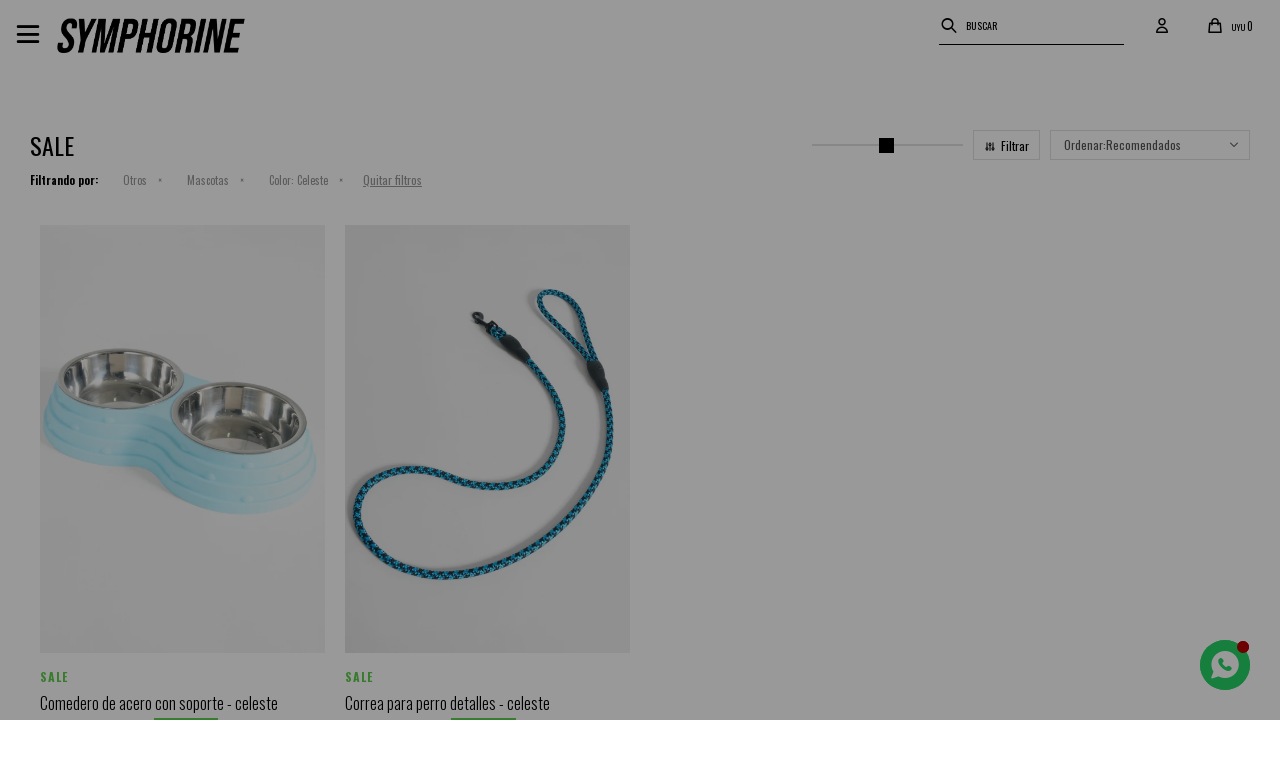

--- FILE ---
content_type: text/html; charset=utf-8
request_url: https://symphorine.com.uy/sale/otros/mascotas?color=celeste
body_size: 9172
content:
 <!DOCTYPE html> <html lang="es" class="no-js"> <head itemscope itemtype="http://schema.org/WebSite"> <meta charset="utf-8" /> <script> const GOOGLE_MAPS_CHANNEL_ID = '37'; </script> <link rel='preconnect' href='https://f.fcdn.app' /> <link rel='preconnect' href='https://fonts.googleapis.com' /> <link rel='preconnect' href='https://www.facebook.com' /> <link rel='preconnect' href='https://www.google-analytics.com' /> <link rel="dns-prefetch" href="https://cdnjs.cloudflare.com" /> <title itemprop='name'>Mascotas en Celeste en SALE — Symphorine</title> <meta name="description" content="" /> <meta name="keywords" content="Mascotas,Sale,Oferta,Rebaja" /> <link itemprop="url" rel="canonical" href="https://symphorine.com.uy/sale/otros/mascotas?color=celeste" /> <meta property="og:title" content="Mascotas en Celeste en SALE — Symphorine" /><meta property="og:description" content="" /><meta property="og:type" content="website" /><meta property="og:image" content="https://symphorine.com.uy/public/web/img/logo-og.png"/><meta property="og:url" content="https://symphorine.com.uy/sale/otros/mascotas?color=celeste" /><meta property="og:site_name" content="Symphorine" /> <meta name='twitter:description' content='' /> <meta name='twitter:image' content='https://symphorine.com.uy/public/web/img/logo-og.png' /> <meta name='twitter:url' content='https://symphorine.com.uy/sale/otros/mascotas?color=celeste' /> <meta name='twitter:card' content='summary' /> <meta name='twitter:title' content='Mascotas en Celeste en SALE — Symphorine' /> <script>document.getElementsByTagName('html')[0].setAttribute('class', 'js ' + ('ontouchstart' in window || navigator.msMaxTouchPoints ? 'is-touch' : 'no-touch'));</script> <script> var FN_TC = { M1 : 37.86, M2 : 1 }; </script> <script>window.dataLayer = window.dataLayer || [];var _tmData = {"fbPixel":"","hotJar":"","zopimId":"","app":"web"};</script> <script>(function(w,d,s,l,i){w[l]=w[l]||[];w[l].push({'gtm.start': new Date().getTime(),event:'gtm.js'});var f=d.getElementsByTagName(s)[0], j=d.createElement(s),dl=l!='dataLayer'?'&l='+l:'';j.setAttribute('defer', 'defer');j.src= 'https://www.googletagmanager.com/gtm.js?id='+i+dl;f.parentNode.insertBefore(j,f); })(window,document,'script','dataLayer','GTM-W8PX8XDJ');</script> <script>(function(w,d,s,l,i){w[l]=w[l]||[];w[l].push({'gtm.start': new Date().getTime(),event:'gtm.js'});var f=d.getElementsByTagName(s)[0], j=d.createElement(s),dl=l!='dataLayer'?'&l='+l:'';j.setAttribute('defer', 'defer');j.src= 'https://www.googletagmanager.com/gtm.js?id='+i+dl;f.parentNode.insertBefore(j,f); })(window,document,'script','dataLayer','GTM-MTVPP7FM');</script> <meta id='viewportMetaTag' name="viewport" content="width=device-width, initial-scale=1.0, maximum-scale=1,user-scalable=no"> <link rel="shortcut icon" href="https://f.fcdn.app/assets/commerce/symphorine.com.uy/f0bb_977d/public/web/favicon.ico" /> <link rel="apple-itouch-icon" href="https://f.fcdn.app/assets/commerce/symphorine.com.uy/75e2_4e4e/public/web/favicon.png" /> <link rel="stylesheet" href="https://use.typekit.net/qqn2rqi.css">  <link rel="preconnect" href="https://fonts.googleapis.com"> <link rel="preconnect" href="https://fonts.gstatic.com" crossorigin> <link href="https://fonts.googleapis.com/css2?family=Oswald:wght@300;400;500;600;700&display=swap" rel="stylesheet"> <script src="https://cdn.lordicon.com/libs/frhvbuzj/lord-icon-2.0.2.js"></script> <link href="https://f.fcdn.app/assets/commerce/symphorine.com.uy/0000_c5a0/s.07175363512692547556710641752946.css" rel="stylesheet"/> <script src="https://f.fcdn.app/assets/commerce/symphorine.com.uy/0000_c5a0/s.92194018662718614056976054195186.js"></script> <!--[if lt IE 9]> <script type="text/javascript" src="https://cdnjs.cloudflare.com/ajax/libs/html5shiv/3.7.3/html5shiv.js"></script> <![endif]--> <link rel="manifest" href="https://f.fcdn.app/assets/manifest.json" /> </head> <body id='pgCatalogo' class='headerMenuFullWidthCenter headerSubMenuFade buscadorSlideTop compraSlide compraLeft filtrosSlide filtrosRight borderRadius0 pc-sale md-grid'> <noscript><iframe src="https://www.googletagmanager.com/ns.html?id=GTM-W8PX8XDJ" height="0" width="0" style="display:none;visibility:hidden"></iframe></noscript><noscript><iframe src="https://www.googletagmanager.com/ns.html?id=GTM-MTVPP7FM" height="0" width="0" style="display:none;visibility:hidden"></iframe></noscript> <div id="pre"> <div id="wrapper"> <header id="header" role="banner"> <div class="cnt"> <div id="logo"><a href="/"><img src="https://f.fcdn.app/assets/commerce/symphorine.com.uy/eb00_324f/public/web/img/logo.svg" alt="Symphorine" /></a></div> <div class="toolsItem frmBusqueda" data-version='1'> <button type="button" class="btnItem btnMostrarBuscador"> <span class="ico"></span> <span class="txt"></span> </button> <form action="/productos"> <div class="cnt"> <span class="btnCerrar"> <span class="ico"></span> <span class="txt"></span> </span> <label class="lbl"> <b>Buscar productos</b> <input maxlength="48" required="" autocomplete="off" type="search" name="q" placeholder="Buscar productos..." /> </label> <button class="btnBuscar" type="submit"> <span class="ico"></span> <span class="txt"></span> </button> </div> </form> </div> <div class="toolsItem accesoMiCuentaCnt" data-logged="off" data-version='1'> <a href="/mi-cuenta" class="btnItem btnMiCuenta"> <span class="ico"></span> <span class="txt"></span> <span class="usuario"> <span class="nombre"></span> <span class="apellido"></span> </span> </a> <div class="miCuentaMenu"> <ul class="lst"> <li class="it"><a href='/mi-cuenta/mis-datos' class="tit" >Mis datos</a></li> <li class="it"><a href='/mi-cuenta/direcciones' class="tit" >Mis direcciones</a></li> <li class="it"><a href='/mi-cuenta/compras' class="tit" >Mis compras</a></li> <li class="it"><a href='/mi-cuenta/wish-list' class="tit" >Wish List</a></li> <li class="it itSalir"><a href='/salir' class="tit" >Salir</a></li> </ul> </div> </div> <div id="miCompra" data-show="off" data-fn="fnMiCompra" class="toolsItem" data-version="1"> </div> <div id="infoTop"> </div> <a href="#" data-fn="scrollToTop" class="backToTop"><span class="ico"></span></a> <a id="btnMainMenuMobile" href="javascript:mainMenuMobile.show();" data-fn="abrirEnHover"><span class="ico">&#xe8b9;</span><span class="txt">Menú</span></a> </div> </header> <!-- end:header --> <div id="central" data-catalogo="on" data-tit="Mascotas en Celeste en SALE " data-url="https://symphorine.com.uy/sale/otros/mascotas?color=celeste" data-total="2" data-pc="sale"> <div id="wrapperFicha"></div> <div class='hdr'> <h1 class="tit">Sale</h1> <div class="tools"> <div class="slidecontainer" data-fn="gridSlider"> <input type="range" min="1" max="100" value="50" id="gridSlider"> </div> <div class="tot">2 artículos </div> <span class="btn btn01 btnMostrarFiltros" title="Filtrar productos"></span> <div class="orden"><select name='ord' class="custom" id='cboOrdenCatalogo' data-pred="rec" ><option value="rec" selected="selected" >Recomendados</option><option value="new" >Recientes</option><option value="cat" >Categoría</option><option value="pra" >Menor precio</option><option value="prd" >Mayor precio</option></select></div> </div> </div> <div id="catalogoFiltrosSeleccionados"><strong class=tit>Filtrando por:</strong><a rel="nofollow" href="https://symphorine.com.uy/sale?color=celeste" title="Quitar" class="it" data-tipo="categoria">Otros</a><a rel="nofollow" href="https://symphorine.com.uy/sale/otros?color=celeste" title="Quitar" class="it" data-tipo="categoria">Mascotas</a><a rel="nofollow" href="https://symphorine.com.uy/sale/otros/mascotas" title="Quitar" class="it" data-tipo="caracteristica"><span class="nom">Color:</span> Celeste</a><a rel="nofollow" href="https://symphorine.com.uy/sale" class="btnLimpiarFiltros">Quitar filtros</a></div> <section id="main" role="main"> <div id='catalogoProductos' class='articleList aListProductos ' data-tot='2' data-totAbs='2' data-cargarVariantes=''><div class='it rebajado sale grp57 grp82 grp89 grp90 grp96 grp108 grp117 grp136 grp144 grp183 grp197 grp199 grp200 grp209 grp232 grp235 grp264 grp286 grp288' data-disp='1' data-codProd='S17TPA9' data-codVar='888' data-im='//f.fcdn.app/imgs/35e02d/symphorine.com.uy/sym/99d2/webp/catalogo/S17TPA9-888-0/40x40/comedero-de-acero-con-soporte-celeste.jpg'><div class='cnt'><a class="img" href="https://symphorine.com.uy/productos/comedero-de-acero-con-soporte-celeste_S17TPA9_888" title="Comedero de acero con soporte - celeste"> <div class="logoMarca"></div> <div class="cocardas"><div class="dfl"><div class="ico sale"><img loading="lazy" src="https://f.fcdn.app/assets/commerce/symphorine.com.uy/d698_e093/public/web/img/iconos/sale.svg" alt="Sale" /><span class="por fn-hidden"><span class=int>62</span><span class=dec>46</span></span></div></div></div> <img loading='lazy' src='//f.fcdn.app/imgs/a34375/symphorine.com.uy/sym/7fc0/webp/catalogo/S17TPA9-888-1/500x750/comedero-de-acero-con-soporte-celeste.jpg' alt='Comedero de acero con soporte celeste' width='500' height='750' /> <span data-fn="fnLoadImg" data-src="//f.fcdn.app/imgs/9645ab/symphorine.com.uy/sym/96b6/webp/catalogo/S17TPA9-888-2/500x750/comedero-de-acero-con-soporte-celeste.jpg" data-alt="" data-w="500" data-h="750"></span> <div class="cocardaPie"> <div class="cocardas"><div class="dfl"><div class="ico sale"><img loading="lazy" src="https://f.fcdn.app/assets/commerce/symphorine.com.uy/d698_e093/public/web/img/iconos/sale.svg" alt="Sale" /><span class="por fn-hidden"><span class=int>62</span><span class=dec>46</span></span></div></div></div> </div> </a> <div class="info" data-fn="modificarDescuento"> <span class="cocardasTexto"><span class="sale"><span>Sale</span></span> <span class="grupo grupo144">Sale</span></span> <a class="tit" href="https://symphorine.com.uy/productos/comedero-de-acero-con-soporte-celeste_S17TPA9_888" title="Comedero de acero con soporte - celeste"><h2>Comedero de acero con soporte - celeste</h2></a> <div class="precios"> <strong class="precio venta"><span class="sim">UYU</span> <span class="monto">259</span></strong> <del class="precio lista"><span class="sim">UYU</span> <span class="monto">690</span></del> </div> <span class="porcRebaja"><span class="aux"><span class=int>62</span><span class=dec>46</span></span></span> <div class="descuentosMDP"><div class='desc_13'> <span class='img' title='15% SCOTIA'><img loading='lazy' src='//f.fcdn.app/imgs/cdeabc/symphorine.com.uy/sym/074a/webp/descuentos/1398/0x0/scotia-julio-01-01.svg' alt='15% SCOTIA' /></span> <span class="precio"><span class="sim">UYU</span> <span class="monto">220</span></span></div></div> <!--<button class="btn btn01 btnComprar" onclick="miCompra.agregarArticulo('1:S17TPA9:888:UNICO:1',1)" data-sku="1:S17TPA9:888:UNICO:1"><span></span></button>--> <div class="variantes"></div> <!--<div class="marca">Symphorine</div>--> <!--<div class="desc">- Composición: Soporte de plástico y platos de acero inoxidable.<br /> - Medidas: 33, 5 x 18 x 6 cm.</div>--> </div><input type="hidden" class="json" style="display:none" value="{&quot;sku&quot;:{&quot;fen&quot;:&quot;1:S17TPA9:888:UNICO:1&quot;,&quot;com&quot;:&quot;S17TPA9:888:UNICO&quot;},&quot;producto&quot;:{&quot;codigo&quot;:&quot;S17TPA9&quot;,&quot;nombre&quot;:&quot;Comedero de acero con soporte&quot;,&quot;categoria&quot;:&quot;Otros &gt; Mascotas&quot;,&quot;marca&quot;:&quot;Symphorine&quot;},&quot;variante&quot;:{&quot;codigo&quot;:&quot;888&quot;,&quot;codigoCompleto&quot;:&quot;S17TPA9888&quot;,&quot;nombre&quot;:&quot;celeste&quot;,&quot;nombreCompleto&quot;:&quot;Comedero de acero con soporte - celeste&quot;,&quot;img&quot;:{&quot;u&quot;:&quot;\/\/f.fcdn.app\/imgs\/345b37\/symphorine.com.uy\/sym\/7fc0\/webp\/catalogo\/S17TPA9-888-1\/1024-1024\/comedero-de-acero-con-soporte-celeste.jpg&quot;},&quot;url&quot;:&quot;https:\/\/symphorine.com.uy\/productos\/comedero-de-acero-con-soporte-celeste_S17TPA9_888&quot;,&quot;tieneStock&quot;:false,&quot;ordenVariante&quot;:&quot;999&quot;},&quot;nomPresentacion&quot;:&quot;UNICO\/ONE SIZE&quot;,&quot;nombre&quot;:&quot;Comedero de acero con soporte - celeste&quot;,&quot;nombreCompleto&quot;:&quot;Comedero de acero con soporte - celeste&quot;,&quot;precioMonto&quot;:259,&quot;moneda&quot;:{&quot;nom&quot;:&quot;M1&quot;,&quot;nro&quot;:858,&quot;cod&quot;:&quot;UYU&quot;,&quot;sim&quot;:&quot;UYU&quot;},&quot;sale&quot;:true,&quot;outlet&quot;:false,&quot;nuevo&quot;:false}" /></div></div><div class='it rebajado sale grp57 grp82 grp89 grp90 grp96 grp108 grp117 grp136 grp144 grp183 grp197 grp199 grp200 grp209 grp232 grp235 grp264 grp286 grp288' data-disp='1' data-codProd='S17PA3' data-codVar='888' data-im='//f.fcdn.app/imgs/9ca16e/symphorine.com.uy/sym/b05e/webp/catalogo/S17PA3-888-0/40x40/correa-para-perro-detalles-celeste.jpg'><div class='cnt'><a class="img" href="https://symphorine.com.uy/productos/correa-para-perro-detalles-celeste_S17PA3_888" title="Correa para perro detalles - celeste"> <div class="logoMarca"></div> <div class="cocardas"><div class="dfl"><div class="ico sale"><img loading="lazy" src="https://f.fcdn.app/assets/commerce/symphorine.com.uy/d698_e093/public/web/img/iconos/sale.svg" alt="Sale" /><span class="por fn-hidden"><span class=int>74</span><span class=dec>61</span></span></div></div></div> <img loading='lazy' src='//f.fcdn.app/imgs/33518a/symphorine.com.uy/sym/b35b/webp/catalogo/S17PA3-888-1/500x750/correa-para-perro-detalles-celeste.jpg' alt='Correa para perro detalles celeste' width='500' height='750' /> <span data-fn="fnLoadImg" data-src="//f.fcdn.app/imgs/c9c701/symphorine.com.uy/sym/9003/webp/catalogo/S17PA3-888-2/500x750/correa-para-perro-detalles-celeste.jpg" data-alt="" data-w="500" data-h="750"></span> <div class="cocardaPie"> <div class="cocardas"><div class="dfl"><div class="ico sale"><img loading="lazy" src="https://f.fcdn.app/assets/commerce/symphorine.com.uy/d698_e093/public/web/img/iconos/sale.svg" alt="Sale" /><span class="por fn-hidden"><span class=int>74</span><span class=dec>61</span></span></div></div></div> </div> </a> <div class="info" data-fn="modificarDescuento"> <span class="cocardasTexto"><span class="sale"><span>Sale</span></span> <span class="grupo grupo144">Sale</span></span> <a class="tit" href="https://symphorine.com.uy/productos/correa-para-perro-detalles-celeste_S17PA3_888" title="Correa para perro detalles - celeste"><h2>Correa para perro detalles - celeste</h2></a> <div class="precios"> <strong class="precio venta"><span class="sim">UYU</span> <span class="monto">99</span></strong> <del class="precio lista"><span class="sim">UYU</span> <span class="monto">390</span></del> </div> <span class="porcRebaja"><span class="aux"><span class=int>74</span><span class=dec>61</span></span></span> <div class="descuentosMDP"><div class='desc_13'> <span class='img' title='15% SCOTIA'><img loading='lazy' src='//f.fcdn.app/imgs/cdeabc/symphorine.com.uy/sym/074a/webp/descuentos/1398/0x0/scotia-julio-01-01.svg' alt='15% SCOTIA' /></span> <span class="precio"><span class="sim">UYU</span> <span class="monto">84</span></span></div></div> <!--<a class="btn btn01 btnComprar" rel="nofollow" href="https://symphorine.com.uy/productos/correa-para-perro-detalles-celeste_S17PA3_888"><span></span></a>--> <div class="variantes"></div> <!--<div class="marca">Symphorine</div>--> <!--<div class="desc">- Medidas: .<br /> - Largo de la correa: 120 cm.<br /> - Naranja: Diámetro 2 cm.<br /> - Rosa: Diámetro: 1, 5 cm.<br /> - Fucsia: Diámetro: 1 cm.<br /> - Celeste: Diámetro: 0, 5 cm.</div>--> </div><input type="hidden" class="json" style="display:none" value="{&quot;sku&quot;:{&quot;fen&quot;:&quot;1:S17PA3:888:XS:1&quot;,&quot;com&quot;:&quot;S17PA3:888:XS&quot;},&quot;producto&quot;:{&quot;codigo&quot;:&quot;S17PA3&quot;,&quot;nombre&quot;:&quot;Correa para perro detalles&quot;,&quot;categoria&quot;:&quot;Otros &gt; Mascotas&quot;,&quot;marca&quot;:&quot;Symphorine&quot;},&quot;variante&quot;:{&quot;codigo&quot;:&quot;888&quot;,&quot;codigoCompleto&quot;:&quot;S17PA3888&quot;,&quot;nombre&quot;:&quot;celeste&quot;,&quot;nombreCompleto&quot;:&quot;Correa para perro detalles - celeste&quot;,&quot;img&quot;:{&quot;u&quot;:&quot;\/\/f.fcdn.app\/imgs\/040936\/symphorine.com.uy\/sym\/b35b\/webp\/catalogo\/S17PA3-888-1\/1024-1024\/correa-para-perro-detalles-celeste.jpg&quot;},&quot;url&quot;:&quot;https:\/\/symphorine.com.uy\/productos\/correa-para-perro-detalles-celeste_S17PA3_888&quot;,&quot;tieneStock&quot;:false,&quot;ordenVariante&quot;:&quot;999&quot;},&quot;nomPresentacion&quot;:&quot;XS&quot;,&quot;nombre&quot;:&quot;Correa para perro detalles - celeste&quot;,&quot;nombreCompleto&quot;:&quot;Correa para perro detalles - celeste Talle XS&quot;,&quot;precioMonto&quot;:99,&quot;moneda&quot;:{&quot;nom&quot;:&quot;M1&quot;,&quot;nro&quot;:858,&quot;cod&quot;:&quot;UYU&quot;,&quot;sim&quot;:&quot;UYU&quot;},&quot;sale&quot;:true,&quot;outlet&quot;:false,&quot;nuevo&quot;:false}" /></div></div></div><div class='pagination'></div> </section> <!-- end:main --> <div id="secondary" data-fn="fnScrollFiltros"> <div id="catalogoFiltros" data-fn='fnCatalogoFiltros'> <div class="cnt"> <div class="blk blkCategorias" data-codigo="categoria"> <div class="hdr"> <div class="tit">Categorías</div> </div> <div class="cnt"> <div class="lst" data-fn="agruparCategoriasFiltro"> <label data-ic="85.96." data-val='https://symphorine.com.uy/sale/otros/beauty?color=celeste' title='Beauty' class='it radio' data-total='1'><input type='radio' name='categoria' data-tot='1' value='https://symphorine.com.uy/sale/otros/beauty?color=celeste' /> <b class='tit'>Beauty <span class='tot'>(1)</span></b></label><label data-ic="85.121." data-val='https://symphorine.com.uy/sale/otros/home-lifestyle?color=celeste' title='Home &amp; Lifestyle' class='it radio' data-total='2'><input type='radio' name='categoria' data-tot='2' value='https://symphorine.com.uy/sale/otros/home-lifestyle?color=celeste' /> <b class='tit'>Home &amp; Lifestyle <span class='tot'>(2)</span></b></label><label data-ic="85.88." data-val='https://symphorine.com.uy/sale/otros/mascotas?color=celeste' title='Mascotas' class='it radio sld' data-total='2'><input type='radio' name='categoria' checked data-tot='2' value='https://symphorine.com.uy/sale/otros/mascotas?color=celeste' /> <b class='tit'>Mascotas <span class='tot'>(2)</span></b></label><label data-ic="85.103." data-val='https://symphorine.com.uy/sale/otros/otros?color=celeste' title='Otros' class='it radio' data-total='1'><input type='radio' name='categoria' data-tot='1' value='https://symphorine.com.uy/sale/otros/otros?color=celeste' /> <b class='tit'>Otros <span class='tot'>(1)</span></b></label> </div> </div> </div> <div data-fn="fnBlkCaracteristica" class="blk blkCaracteristica" data-tipo="checkbox" data-codigo="color" ><div class="hdr"><div class="tit">Color</div></div> <div class="cnt"> <div class="lst"><label data-val='verde' title='Verde' class='it checkbox' data-total='1'><input type='checkbox' name='color' data-tot='1' value='verde' /> <b class='tit'>Verde <span class='tot'>(1)</span></b></label><label data-val='celeste' title='Celeste' class='it checkbox sld' data-total='2'><input type='checkbox' name='color' checked data-tot='2' value='celeste' /> <b class='tit'>Celeste <span class='tot'>(2)</span></b></label><label data-val='azul' title='Azul' class='it checkbox' data-total='2'><input type='checkbox' name='color' data-tot='2' value='azul' /> <b class='tit'>Azul <span class='tot'>(2)</span></b></label><label data-val='rojo' title='Rojo' class='it checkbox' data-total='4'><input type='checkbox' name='color' data-tot='4' value='rojo' /> <b class='tit'>Rojo <span class='tot'>(4)</span></b></label><label data-val='naranja' title='Naranja' class='it checkbox' data-total='1'><input type='checkbox' name='color' data-tot='1' value='naranja' /> <b class='tit'>Naranja <span class='tot'>(1)</span></b></label><label data-val='beige' title='Beige' class='it checkbox' data-total='1'><input type='checkbox' name='color' data-tot='1' value='beige' /> <b class='tit'>Beige <span class='tot'>(1)</span></b></label><label data-val='gris' title='Gris' class='it checkbox' data-total='1'><input type='checkbox' name='color' data-tot='1' value='gris' /> <b class='tit'>Gris <span class='tot'>(1)</span></b></label> </div> </div></div> <div class="blk blkPrecio" data-fn="fnFiltroBlkPrecio" data-codigo="precio" data-min="-1" data-max="-1"> <div class="hdr"> <div class="tit">Precio <span class="moneda">(UYU)</span></div> </div> <div class="cnt"> <form action="" class="frm"> <div class="cnt"> <label class="lblPrecio"><b>Desde:</b> <input autocomplete="off" placeholder="Desde" type="number" min="0" name="min" value="" /></label> <label class="lblPrecio"><b>Hasta:</b> <input autocomplete="off" placeholder="Hasta" type="number" min="0" name="max" value="" /></label> <button class="btnPrecio btn btn01" type="submit">OK</button> </div> </form> </div> </div> <div style="display:none" id='filtrosOcultos'> <input id="paramQ" type="hidden" name="q" value="" /> </div> </div> <span class="btnCerrarFiltros "><span class="txt"></span></span> <span class="btnMostrarProductos btn btn01"><span class="txt"></span></span> </div> </div>  <div id="modal" class="sex-toys" data-fn="fnRemoveEmptyRow">  <div class="modal-content"> <span class="closeModal">&times;</span> <div data-id="327" data-area="PopupSexToys" class="banner"><picture><source media="(min-width: 1280px)" srcset="//f.fcdn.app/imgs/48c9b5/symphorine.com.uy/sym/6b0f/webp/recursos/1076/0x0/sym-popup-500x500-op3-ajuste.png" ><source media="(max-width: 1279px) and (min-width: 1024px)" srcset="//f.fcdn.app/imgs/48c9b5/symphorine.com.uy/sym/6b0f/webp/recursos/1076/0x0/sym-popup-500x500-op3-ajuste.png" ><source media="(max-width: 640px) AND (orientation: portrait)" srcset="//f.fcdn.app/imgs/48c9b5/symphorine.com.uy/sym/6b0f/webp/recursos/1076/0x0/sym-popup-500x500-op3-ajuste.png" ><source media="(max-width: 1023px)" srcset="//f.fcdn.app/imgs/48c9b5/symphorine.com.uy/sym/6b0f/webp/recursos/1076/0x0/sym-popup-500x500-op3-ajuste.png" ><img src="//f.fcdn.app/imgs/48c9b5/symphorine.com.uy/sym/6b0f/webp/recursos/1076/0x0/sym-popup-500x500-op3-ajuste.png" alt="Popup Sex Toys - NO BORRAR" ></picture> <div class="cnt"> <div class="botones"> 	<a data-track-categ='Banners' data-track-action='PopupSexToys' data-track-label='Popup Sex Toys - NO BORRAR' class="confirm"></a> <a data-track-categ='Banners' data-track-action='PopupSexToys' data-track-label='Popup Sex Toys - NO BORRAR' class="not" href="https://symphorine.com.uy/"></a> </div> </div></div> </div> </div> </div> <footer id="footer"> <div class="cnt"> <!----> <div id="historialArtVistos" data-show="off"> </div> <div data-id="534" data-area="Footer" class="banner"><div class="newsletter-cta"> <h4>Newsletter</h4> <p>¡Unite a nuestra newsletter obtené<br><b>un 10% off en tu primera compra!</b></p> <span>Ir por mi descuento<picture><source media="(min-width: 1280px)" srcset="//f.fcdn.app/imgs/5cc59f/symphorine.com.uy/sym/dfb5/webp/recursos/1801/1920x90/sym-banner-newsletter-1920x90.jpg" width='1920' height='90' ><source media="(max-width: 1279px) and (min-width: 1024px)" srcset="//f.fcdn.app/imgs/60dfbb/symphorine.com.uy/sym/0aa8/webp/recursos/1802/1280x90/sym-banner-newsletter-1280x90.jpg" width='1280' height='90' ><source media="(max-width: 640px) AND (orientation: portrait)" srcset="//f.fcdn.app/imgs/f7dcdf/symphorine.com.uy/sym/6a78/webp/recursos/1804/640x90/sym-banner-newsletter-640x90.jpg" width='640' height='90' ><source media="(max-width: 1023px)" srcset="//f.fcdn.app/imgs/9f0378/symphorine.com.uy/sym/90ad/webp/recursos/1803/1024x90/sym-banner-newsletter-1024x90.jpg" width='1024' height='90' ><img src="//f.fcdn.app/imgs/5cc59f/symphorine.com.uy/sym/dfb5/webp/recursos/1801/1920x90/sym-banner-newsletter-1920x90.jpg" alt="Footer" width='1920' height='90' ></picture></span> </div></div><div class="ftrContent"> <div class="blk blkSeo"> <div class="hdr"> <div class="tit">Colecciones</div> </div> <div class="cnt"> <ul class="lst"> <li class="it "><a target="_self" class="tit" href="https://symphorine.com.uy/lookbooks/summer-2018-5">Summer 2018</a></li> </ul> </div> </div> <div class="blk blkEmpresa" data-fn="fnAmpliarInfoFooter"> <div class="hdr"> <div class="tit">Symphorine</div> </div> <div class="cnt"> <ul class="lst"> <li class="it "><a target="_self" class="tit" href="https://symphorine.com.uy/tiendas">Tiendas</a></li> <li class="it "><a target="_self" class="tit" href="https://symphorine.com.uy/empresa">Empresa</a></li> <li class="it "><a target="_self" class="tit" href="https://symphorine.com.uy/franquicias">Franquicias</a></li> <li class="it "><a target="_self" class="tit" href="https://symphorine.com.uy/ventapormayor">Venta por mayor</a></li> <li class="it "><a target="_self" class="tit" href="https://symphorine.com.uy/trabaja-con-nosotros">Trabaja con nosotros</a></li> <li class="it "><a target="_self" class="tit" href="https://symphorine.com.uy/contacto">Contacto</a></li> </ul> </div> </div> <div class="blk blkCompra" data-fn="fnAmpliarInfoFooter"> <div class="hdr"> <div class="tit">Compra</div> </div> <div class="cnt"> <ul class="lst"> <li class="it "><a target="_self" class="tit" href="https://symphorine.com.uy/como-comprar">Cómo comprar</a></li> <li class="it "><a target="_self" class="tit" href="https://symphorine.com.uy/terminos-condiciones">Términos y condiciones</a></li> <li class="it "><a target="_self" class="tit" href="https://symphorine.com.uy/cambios">Cambios</a></li> <li class="it "><a target="_self" class="tit" href="https://symphorine.com.uy/envios">Envíos</a></li> </ul> </div> </div> <div class="blk blkCuenta" data-fn="fnAmpliarInfoFooter"> <div class="hdr"> <div class="tit">Mi Cuenta</div> </div> <div class="cnt"> <ul class="lst"> <li class="it "><a target="_self" class="tit" href="https://symphorine.com.uy/mi-cuenta">Mis datos</a></li> <li class="it "><a target="_self" class="tit" href="https://symphorine.com.uy/mi-cuenta/compras">Mis compras</a></li> <li class="it "><a target="_self" class="tit" href="/mi-cuenta/direcciones">Mis direcciones</a></li> </ul> </div> </div> <div class="blk blkBeneficios" data-fn="fnAmpliarInfoFooter"> <div class="hdr"> <div class="tit">Beneficios</div> </div> <div class="cnt"> <div data-id="254" data-area="BeneficiosPie" class="banner"><picture><source media="(min-width: 1280px)" srcset="//f.fcdn.app/imgs/1bb019/symphorine.com.uy/sym/dfa5/webp/recursos/955/0x0/lta-bnr-web-15-scotiabank-200x10.png" ><source media="(max-width: 1279px) and (min-width: 1024px)" srcset="//f.fcdn.app/imgs/1bb019/symphorine.com.uy/sym/dfa5/webp/recursos/955/0x0/lta-bnr-web-15-scotiabank-200x10.png" ><source media="(max-width: 640px) AND (orientation: portrait)" srcset="//f.fcdn.app/imgs/1bb019/symphorine.com.uy/sym/dfa5/webp/recursos/955/0x0/lta-bnr-web-15-scotiabank-200x10.png" ><source media="(max-width: 1023px)" srcset="//f.fcdn.app/imgs/1bb019/symphorine.com.uy/sym/dfa5/webp/recursos/955/0x0/lta-bnr-web-15-scotiabank-200x10.png" ><img src="//f.fcdn.app/imgs/1bb019/symphorine.com.uy/sym/dfa5/webp/recursos/955/0x0/lta-bnr-web-15-scotiabank-200x10.png" alt="15% Scotiabank" ></picture></div> </div> </div> <div class="blk blkRedesSociales" data-fn="fnAmpliarInfoFooter"> <div class="hdr"> <div class="tit">Social</div> </div> <div class="cnt"> <ul class="lst lstRedesSociales"> <li class="it facebook"><a href="https://www.facebook.com/symphorineaccessories" target="_blank" rel="external"><span class="ico">&#59392;</span><span class="txt">Facebook</span></a></li> <li class="it pinterest"><a href="https://www.pinterest.com/symphorineacce/" target="_blank" rel="external"><span class="ico">&#59395;</span><span class="txt">Pinterest</span></a></li> <li class="it instagram"><a href="https://www.instagram.com/symphorine/" target="_blank" rel="external"><span class="ico">&#59396;</span><span class="txt">Instagram</span></a></li> <li class="it whatsapp"><a href="https://api.whatsapp.com/send?phone=59897572105" target="_blank" rel="external"><span class="ico">&#59398;</span><span class="txt">Whatsapp</span></a></li> <li class="it tiktok"><a href="https://www.tiktok.com/@symphorineuy" target="_blank" rel="external"><span class="ico">&#59439;</span><span class="txt">TikTok</span></a></li> </ul> </div> </div> <div class="blk blkNewsletter"> <div class="hdr"> <div class="tit">Newsletter</div> </div> <div class="cnt"> <p>&iexcl;Unite a nuestra newsletter y obtene un 10% off en tu primera compra!</p> <a href="https://symphorine.com.uy/newsletter" class="btn submitIcommForm">&iexcl;Ir por mi descuento!</a> <!-- <form class="frmNewsletter" action="/ajax?service=registro-newsletter"> <div class="fld-grp"> <div class="fld fldNombre"> <label class="lbl"><b>Nombre</b><input type="text" name="nombre" placeholder="Ingresa tu nombre" /></label> </div> <div class="fld fldApellido"> <label class="lbl"><b>Apellido</b><input type="text" name="apellido" placeholder="Ingresa tu apellido" /></label> </div> <div class="fld fldEmail"> <label class="lbl"><b>E-mail</b><input type="email" name="email" required placeholder="Ingresa tu e-mail" /></label> </div> </div> <div class="actions"> <button type="submit" class="btn btnSuscribirme"><span>Suscribirme</span></button> </div> </form>--> <ul class="lst lstRedesSociales"> <li class="it facebook"><a href="https://www.facebook.com/symphorineaccessories" target="_blank" rel="external"><span class="ico">&#59392;</span><span class="txt">Facebook</span></a></li> <li class="it pinterest"><a href="https://www.pinterest.com/symphorineacce/" target="_blank" rel="external"><span class="ico">&#59395;</span><span class="txt">Pinterest</span></a></li> <li class="it instagram"><a href="https://www.instagram.com/symphorine/" target="_blank" rel="external"><span class="ico">&#59396;</span><span class="txt">Instagram</span></a></li> <li class="it whatsapp"><a href="https://api.whatsapp.com/send?phone=59897572105" target="_blank" rel="external"><span class="ico">&#59398;</span><span class="txt">Whatsapp</span></a></li> <li class="it tiktok"><a href="https://www.tiktok.com/@symphorineuy" target="_blank" rel="external"><span class="ico">&#59439;</span><span class="txt">TikTok</span></a></li> </ul> </div> </div> <div class="sellos"> <div class="blk blkMediosDePago"> <div class="hdr"> <div class="tit">Comprá online con:</div> </div> <div class='cnt'> <ul class='lst lstMediosDePago'> <li class='it mercadopago'><img src="https://f.fcdn.app/logos/n/mercadopago.svg" alt="mercadopago" height="20" /></li> <li class='it visa'><img src="https://f.fcdn.app/logos/n/visa.svg" alt="visa" height="20" /></li> <li class='it master'><img src="https://f.fcdn.app/logos/n/master.svg" alt="master" height="20" /></li> <li class='it amex'><img src="https://f.fcdn.app/logos/n/amex.svg" alt="amex" height="20" /></li> <li class='it oca'><img src="https://f.fcdn.app/logos/n/oca.svg" alt="oca" height="20" /></li> <li class='it bbvanet'><img src="https://f.fcdn.app/logos/n/bbvanet.svg" alt="bbvanet" height="20" /></li> <li class='it ebrou'><img src="https://f.fcdn.app/logos/n/ebrou.svg" alt="ebrou" height="20" /></li> <li class='it abitab'><img src="https://f.fcdn.app/logos/n/abitab.svg" alt="abitab" height="20" /></li> <li class='it redpagos'><img src="https://f.fcdn.app/logos/n/redpagos.svg" alt="redpagos" height="20" /></li> <li class='it lider'><img src="https://f.fcdn.app/logos/n/lider.svg" alt="lider" height="20" /></li> <li class='it diners'><img src="https://f.fcdn.app/logos/n/diners.svg" alt="diners" height="20" /></li> <li class='it passcard'><img src="https://f.fcdn.app/logos/n/passcard.svg" alt="passcard" height="20" /></li> <li class='it cabal'><img src="https://f.fcdn.app/logos/n/cabal.svg" alt="cabal" height="20" /></li> <li class='it creditodelacasa'><img src="https://f.fcdn.app/logos/n/creditodelacasa.svg" alt="creditodelacasa" height="20" /></li> </ul> </div> </div> <div class="blk blkMediosDeEnvio"> <div class="hdr"> <div class="tit">Entrega:</div> </div> <div class='cnt'> <ul class="lst lstMediosDeEnvio"> </ul> </div> </div> </div> <div class="extras"> <div class="copy">&COPY; Copyright 2026 / Symphorine</div> <div class="btnFenicio"><a href="https://fenicio.io?site=Symphorine" target="_blank" title="Powered by Fenicio eCommerce Uruguay"><strong>Fenicio eCommerce Uruguay</strong></a></div> </div> </div>  <a id="whatsAppFloat" class="whatsappFloat" onclick="fbq('trackCustom', 'Whatsapp');" href="https://wa.me/59893123456" target="blank"></a> <script> $("#whatsAppFloat").attr('data-track-categ', 'Social'); $("#whatsAppFloat").attr('data-track-action', 'WhatsApp'); $("#whatsAppFloat").attr('data-track-label', window.location.pathname + window.location.search); </script>  </div> </footer> </div> <!-- end:wrapper --> </div> <!-- end:pre --> <div class="loader"> <div></div> </div>  <a class="whatsappFloat" onclick="ga('send', 'event', 'ConsultaWhatsappMobile', 'Whatsapp https://api.whatsapp.com/send?phone=59897572105');fbq('trackCustom', 'Whatsapp');" href="https://api.whatsapp.com/send?phone=59897572105" target="blank"></a>  <div id="floatingBanner" data-fn="fnRemoveEmptyRow"> 	 <div data-id="477" data-area="FloatingBanner" class="banner"><picture><source media="(min-width: 1280px)" srcset="//f.fcdn.app/imgs/1e344f/symphorine.com.uy/sym/958e/webp/recursos/1506/0x0/sym-web-logo3d-2.gif" ><source media="(max-width: 1279px) and (min-width: 1024px)" srcset="//f.fcdn.app/imgs/1e344f/symphorine.com.uy/sym/958e/webp/recursos/1506/0x0/sym-web-logo3d-2.gif" ><source media="(max-width: 640px) AND (orientation: portrait)" srcset="//f.fcdn.app/imgs/1e344f/symphorine.com.uy/sym/958e/webp/recursos/1506/0x0/sym-web-logo3d-2.gif" ><source media="(max-width: 1023px)" srcset="//f.fcdn.app/imgs/1e344f/symphorine.com.uy/sym/958e/webp/recursos/1506/0x0/sym-web-logo3d-2.gif" ><img src="//f.fcdn.app/imgs/1e344f/symphorine.com.uy/sym/958e/webp/recursos/1506/0x0/sym-web-logo3d-2.gif" alt="logo" ></picture></div></div> <div id="mainMenuMobile"> <span class="btnCerrar"><span class="ico"></span><span class="txt"></span></span> <div class="cnt"> <ul class="lst menu"> <div class="top"> <li class="it"><div class="toolsItem accesoMiCuentaCnt" data-logged="off" data-version='1'> <a href="/mi-cuenta" class="btnItem btnMiCuenta"> <span class="ico"></span> <span class="txt"></span> <span class="usuario"> <span class="nombre"></span> <span class="apellido"></span> </span> </a> <div class="miCuentaMenu"> <ul class="lst"> <li class="it"><a href='/mi-cuenta/mis-datos' class="tit" >Mis datos</a></li> <li class="it"><a href='/mi-cuenta/direcciones' class="tit" >Mis direcciones</a></li> <li class="it"><a href='/mi-cuenta/compras' class="tit" >Mis compras</a></li> <li class="it"><a href='/mi-cuenta/wish-list' class="tit" >Wish List</a></li> <li class="it itSalir"><a href='/salir' class="tit" >Salir</a></li> </ul> </div> </div></li> <li class="it itMoneda"> <select class="cboMonedas"> <option value="M1" selected >UYU</option> <option value="M2" >USD</option> </select> </li> </div> <li class="it btn-sale-menu bg-verde"> <a class="tit" href="https://symphorine.com.uy/productos?grp=305">SALE SS26</a> </li> <li class="it "> <a class="tit" href="https://symphorine.com.uy/productos?ord=new&grp=143">New</a> </li> <li class="it carteras"> <a class="tit" href="https://symphorine.com.uy/carteras">Carteras</a> <div class="subMenu"> <div class="cnt"> <ul class="lst"> <li class="it ver-todo"> <a class="tit" href="/carteras">Ver todo</a> </li> <li class="it bandoleras"> <a class="tit" href="https://symphorine.com.uy/carteras/bandoleras">Bandoleras</a> </li> <li class="it bolsos"> <a class="tit" href="https://symphorine.com.uy/carteras/bolsos">Bolsos</a> </li> <li class="it canastos"> <a class="tit" href="https://symphorine.com.uy/carteras/canastos">Canastos</a> </li> <li class="it fiesta"> <a class="tit" href="https://symphorine.com.uy/carteras/fiesta">Fiesta</a> </li> <li class="it hobo"> <a class="tit" href="https://symphorine.com.uy/carteras/hobo">Hobo</a> </li> <li class="it mochilas"> <a class="tit" href="https://symphorine.com.uy/carteras/mochilas">Mochilas</a> </li> <li class="it porta-celular"> <a class="tit" href="https://symphorine.com.uy/carteras/porta-celular">Porta Celular</a> </li> <li class="it rinonera"> <a class="tit" href="https://symphorine.com.uy/carteras/rinonera">Riñonera</a> </li> <li class="it shoppers"> <a class="tit" href="https://symphorine.com.uy/carteras/shoppers">Shoppers</a> </li> <li class="it sobres"> <a class="tit" href="https://symphorine.com.uy/carteras/sobres">Sobres</a> </li> <li class="it cartera-de-mano"> <a class="tit" href="https://symphorine.com.uy/carteras/cartera-de-mano">Cartera de mano</a> </li> <li class="it cartera-de-hombro"> <a class="tit" href="https://symphorine.com.uy/carteras/cartera-de-hombro">Cartera de hombro</a> </li> </ul> </div> </div> </li> <li class="it bijou"> <a class="tit" href="https://symphorine.com.uy/bijou">Bijouterie</a> <div class="subMenu"> <div class="cnt"> <ul class="lst"> <li class="it "> <a class="tit" href="https://symphorine.com.uy/bijou">Ver todo</a> </li> <li class="it acero-quirurgico"> <a class="tit" href="https://symphorine.com.uy/acero-quirurgico">Acero quirúrgico</a> <div class="subMenu"> <div class="cnt"> <ul class="lst"> <li class="it anillos"> <a class="tit" href="https://symphorine.com.uy/acero-quirurgico/bijou/anillos">Anillos</a> </li> <li class="it caravanas"> <a class="tit" href="https://symphorine.com.uy/acero-quirurgico/bijou/caravanas">Caravanas</a> </li> <li class="it collares"> <a class="tit" href="https://symphorine.com.uy/acero-quirurgico/bijou/collares">Collares</a> </li> <li class="it pulseras"> <a class="tit" href="https://symphorine.com.uy/acero-quirurgico/bijou/pulseras">Pulseras</a> </li> </ul> </div> </div> </li> <li class="it anillos"> <a class="tit" href="https://symphorine.com.uy/bijou/anillos">Anillos</a> </li> <li class="it caravanas"> <a class="tit" href="https://symphorine.com.uy/caravanas">Caravanas</a> <div class="subMenu"> <div class="cnt"> <ul class="lst"> <li class="it fiesta"> <a class="tit" href="https://symphorine.com.uy/caravanas/bijou/caravanas/fiesta">Fiesta</a> </li> <li class="it earcuff"> <a class="tit" href="https://symphorine.com.uy/caravanas/bijou/caravanas/earcuff">Earcuff</a> </li> <li class="it aros"> <a class="tit" href="https://symphorine.com.uy/caravanas/bijou/caravanas/aros">Aros</a> </li> <li class="it set-de-caravanas"> <a class="tit" href="https://symphorine.com.uy/caravanas/bijou/caravanas/set-de-caravanas">Set de caravanas</a> </li> <li class="it clip"> <a class="tit" href="https://symphorine.com.uy/caravanas/bijou/caravanas/clip">Clip</a> </li> <li class="it otras"> <a class="tit" href="https://symphorine.com.uy/caravanas/bijou/caravanas/otras">Otras</a> </li> <li class="it caravanas"> <a class="tit" href="https://symphorine.com.uy/caravanas/bijou/caravanas">Ver todo</a> </li> </ul> </div> </div> </li> <li class="it collares"> <a class="tit" href="https://symphorine.com.uy/bijou/collares">Collares</a> </li> <li class="it dijes"> <a class="tit" href="https://symphorine.com.uy/bijou/dijes">Dijes</a> </li> <li class="it pulseras"> <a class="tit" href="https://symphorine.com.uy/bijou/pulseras">Pulseras</a> </li> <li class="it prendedores"> <a class="tit" href="https://symphorine.com.uy/bijou/prendedores">Prendedores</a> </li> <li class="it tobilleras"> <a class="tit" href="https://symphorine.com.uy/bijou/tobilleras">Tobilleras</a> </li> </ul> </div> </div> </li> <li class="it calzado"> <a class="tit" href="https://symphorine.com.uy/calzado">Calzado</a> <div class="subMenu"> <div class="cnt"> <ul class="lst"> <li class="it "> <a class="tit" href="https://symphorine.com.uy/calzado">Ver todo</a> </li> <li class="it botas"> <a class="tit" href="https://symphorine.com.uy/calzado/calzado/botas">Botas</a> </li> <li class="it pantuflas"> <a class="tit" href="https://symphorine.com.uy/calzado/calzado/pantuflas">Pantuflas</a> </li> <li class="it sandalias"> <a class="tit" href="https://symphorine.com.uy/calzado/calzado/sandalias">Sandalias</a> </li> <li class="it zapatillas"> <a class="tit" href="https://symphorine.com.uy/calzado/calzado/zapatillas">Zapatillas y Mocasines</a> </li> </ul> </div> </div> </li> <li class="it accesorios"> <a class="tit" href="https://symphorine.com.uy/accesorios">Accesorios</a> <div class="subMenu"> <div class="cnt"> <ul class="lst"> <li class="it "> <a class="tit" href="https://symphorine.com.uy/accesorios/">Ver todo</a> </li> <li class="it accesorios-de-pelo"> <a class="tit" href="https://symphorine.com.uy/accesorios/accesorios-de-pelo">Accesorios de Pelo</a> <div class="subMenu"> <div class="cnt"> <ul class="lst"> <li class="it gomitas"> <a class="tit" href="https://symphorine.com.uy/accesorios/accesorios-de-pelo/gomitas">Gomitas</a> </li> <li class="it broches-y-clips"> <a class="tit" href="https://symphorine.com.uy/accesorios/accesorios-de-pelo/broches-y-clips">Broches y Clips</a> </li> <li class="it horquillas"> <a class="tit" href="https://symphorine.com.uy/accesorios/accesorios-de-pelo/horquillas">Horquillas</a> </li> <li class="it vinchas"> <a class="tit" href="https://symphorine.com.uy/accesorios/accesorios-de-pelo/vinchas">Vinchas</a> </li> </ul> </div> </div> </li> <li class="it alhajeros"> <a class="tit" href="https://symphorine.com.uy/accesorios/alhajeros">Alhajeros</a> </li> <li class="it billeteras-monederos"> <a class="tit" href="https://symphorine.com.uy/accesorios/billeteras-monederos">Billeteras/Monederos</a> <div class="subMenu"> <div class="cnt"> <ul class="lst"> <li class="it billeteras"> <a class="tit" href="https://symphorine.com.uy/accesorios/billeteras-monederos/billeteras">Billeteras</a> </li> <li class="it tarjeteros-y-monederos"> <a class="tit" href="https://symphorine.com.uy/accesorios/billeteras-monederos/tarjeteros-y-monederos">Tarjeteros y monederos</a> </li> </ul> </div> </div> </li> <li class="it cinturones"> <a class="tit" href="https://symphorine.com.uy/accesorios/cinturones">Cinturones</a> </li> <li class="it correa-para-lentes-tapabocas"> <a class="tit" href="https://symphorine.com.uy/accesorios/correa-para-lentes-tapabocas">Correa para lentes/tapabocas</a> </li> <li class="it correas-de-carteras"> <a class="tit" href="https://symphorine.com.uy/accesorios/correas-de-carteras">Correas de carteras</a> </li> <li class="it estuches"> <a class="tit" href="https://symphorine.com.uy/accesorios/estuches">Estuches</a> </li> <li class="it guantes"> <a class="tit" href="https://symphorine.com.uy/accesorios/guantes">Guantes</a> </li> <li class="it lentes-de-sol"> <a class="tit" href="https://symphorine.com.uy/accesorios/lentes-de-sol">Lentes de sol</a> </li> <li class="it llaveros"> <a class="tit" href="https://symphorine.com.uy/accesorios/llaveros">Llaveros</a> </li> <li class="it paraguas"> <a class="tit" href="https://symphorine.com.uy/accesorios/paraguas">Paraguas</a> </li> <li class="it sombreros-gorros"> <a class="tit" href="https://symphorine.com.uy/accesorios/sombreros-gorros">Sombreros/Gorros</a> <div class="subMenu"> <div class="cnt"> <ul class="lst"> <li class="it cap"> <a class="tit" href="https://symphorine.com.uy/accesorios/sombreros-gorros/cap">Cap</a> </li> <li class="it boinas"> <a class="tit" href="https://symphorine.com.uy/accesorios/sombreros-gorros/boinas">Boinas</a> </li> <li class="it bucket"> <a class="tit" href="https://symphorine.com.uy/accesorios/sombreros-gorros/bucket">Bucket</a> </li> <li class="it sombreros"> <a class="tit" href="https://symphorine.com.uy/accesorios/sombreros-gorros/sombreros">Sombreros</a> </li> <li class="it viseras"> <a class="tit" href="https://symphorine.com.uy/accesorios/sombreros-gorros/viseras">Viseras</a> </li> <li class="it vinchas-tejidas"> <a class="tit" href="https://symphorine.com.uy/accesorios/sombreros-gorros/vinchas-tejidas">Vinchas tejidas</a> </li> <li class="it gorros-tejidos"> <a class="tit" href="https://symphorine.com.uy/accesorios/sombreros-gorros/gorros-tejidos">Gorros tejidos</a> </li> </ul> </div> </div> </li> </ul> </div> </div> </li> <li class="it vestimenta"> <a class="tit" href="https://symphorine.com.uy/vestimenta">Vestimenta</a> <div class="subMenu"> <div class="cnt"> <ul class="lst"> <li class="it "> <a class="tit" href="/vestimenta">Ver todo </a> </li> <li class="it remeras-tops-y-camisas"> <a class="tit" href="https://symphorine.com.uy/vestimenta/remeras-tops-y-camisas">Remeras, Tops y Camisas</a> </li> <li class="it tunicas-vestidos-y-kimonos"> <a class="tit" href="https://symphorine.com.uy/vestimenta/tunicas-vestidos-y-kimonos">Túnicas Vestidos y Kimonos</a> </li> <li class="it pantalones-shorts-y-faldas"> <a class="tit" href="https://symphorine.com.uy/vestimenta/pantalones-shorts-y-faldas">Pantalones, shorts y Faldas</a> </li> <li class="it hoodies-y-sweaters"> <a class="tit" href="https://symphorine.com.uy/vestimenta/hoodies-y-sweaters">Hoodies y Sweaters</a> </li> <li class="it bling-bling"> <a class="tit" href="https://symphorine.com.uy/vestimenta/bling-bling">Bling bling</a> </li> <li class="it capas-y-ponchos"> <a class="tit" href="https://symphorine.com.uy/vestimenta/capas-y-ponchos">Capas y ponchos</a> </li> <li class="it swimwear"> <a class="tit" href="https://symphorine.com.uy/vestimenta/swimwear">Swimwear</a> </li> </ul> </div> </div> </li> <li class="it textil"> <a class="tit" href="https://symphorine.com.uy/textil">Textil</a> <div class="subMenu"> <div class="cnt"> <ul class="lst"> <li class="it "> <a class="tit" href="https://symphorine.com.uy/textil">Ver todo</a> </li> <li class="it bufandas"> <a class="tit" href="https://symphorine.com.uy/textil/bufandas">Bufandas</a> </li> <li class="it medias"> <a class="tit" href="https://symphorine.com.uy/textil/medias">Medias</a> </li> <li class="it panuelos-cuellos"> <a class="tit" href="https://symphorine.com.uy/textil/panuelos-cuellos">Pañuelos</a> </li> <li class="it pareos"> <a class="tit" href="https://symphorine.com.uy/textil/pareos">Pareos</a> </li> <li class="it pashminas"> <a class="tit" href="https://symphorine.com.uy/textil/pashminas">Pashminas</a> </li> </ul> </div> </div> </li> <li class="it otros"> <a class="tit" href="https://symphorine.com.uy/otros">Otros</a> <div class="subMenu"> <div class="cnt"> <ul class="lst"> <li class="it "> <a class="tit" href="/otros">Ver todo</a> </li> <li class="it cuadernos"> <a class="tit" href="https://symphorine.com.uy/otros/cuadernos">Cuadernos</a> </li> <li class="it beauty"> <a class="tit" href="https://symphorine.com.uy/otros/beauty">Beauty</a> </li> <li class="it botellas"> <a class="tit" href="https://symphorine.com.uy/otros/botellas">Botellas</a> </li> <li class="it fitness"> <a class="tit" href="https://symphorine.com.uy/otros/fitness">Fitness</a> </li> <li class="it home-lifestyle"> <a class="tit" href="https://symphorine.com.uy/otros/home-lifestyle">Home & Lifestyle</a> </li> <li class="it mascotas"> <a class="tit" href="https://symphorine.com.uy/otros/mascotas">Mascotas</a> </li> <li class="it tecnologia"> <a class="tit" href="https://symphorine.com.uy/otros/tecnologia">Tecnología</a> </li> <li class="it viaje"> <a class="tit" href="https://symphorine.com.uy/otros/viaje">Viaje</a> </li> <li class="it otros"> <a class="tit" href="https://symphorine.com.uy/otros/otros">Otros</a> </li> <li class="it sex-toys"> <a class="tit" href="https://symphorine.com.uy/sex-toys">Sex toys</a> </li> </ul> </div> </div> </li> <li class="it btn-sale-menu bg-verde sale"> <a class="tit" href="https://symphorine.com.uy/sale">Sale</a> <div class="subMenu"> <div class="cnt"> <ul class="lst"> <li class="it "> <a class="tit" href="https://symphorine.com.uy/productos?grp=89">Ver todo</a> </li> <li class="it accesorios"> <a class="tit" href="https://symphorine.com.uy/sale/accesorios">Accesorios</a> </li> <li class="it bijou"> <a class="tit" href="https://symphorine.com.uy/sale/bijou">Bijouterie</a> </li> <li class="it carteras"> <a class="tit" href="https://symphorine.com.uy/sale/carteras">Carteras</a> </li> <li class="it calzado"> <a class="tit" href="https://symphorine.com.uy/sale/calzado">Calzado</a> </li> <li class="it textil"> <a class="tit" href="https://symphorine.com.uy/sale/textil">Textil</a> </li> <li class="it otros"> <a class="tit" href="https://symphorine.com.uy/sale/otros">Otros</a> </li> <li class="it vestimenta"> <a class="tit" href="https://symphorine.com.uy/sale/vestimenta">Vestimenta</a> </li> </ul> </div> </div> </li> <li class="it "> <a class="tit" href="https://symphorine.com.uy/sympho-community">SYMPHO COMMUNITY</a> </li> <li class="it giftcards"> <a class="tit" href="https://symphorine.com.uy/giftcards">Giftcards</a> </li> <li class="it "> <a class="tit" href="https://symphorine.com.uy/lookbooks">Editoriales</a> </li> <li class="it lookbook"> <a class="tit" href="https://symphorine.com.uy/lookbooks/symphocommunity-23">GET THE LOOK </a> </li> <li class="it lolita"> <a class="tit" href="https://lolita.com.uy/?utm_source=symphorine.com.uy&utm_medium=referral">Lolita</a> </li> </ul> </div> </div> <div id="fb-root"></div> </body> </html> 

--- FILE ---
content_type: image/svg+xml
request_url: https://f.fcdn.app/assets/commerce/symphorine.com.uy/eb00_324f/public/web/img/logo.svg
body_size: 97453
content:
<svg version="1.2" xmlns="http://www.w3.org/2000/svg" viewBox="0 0 5064 942" width="5064" height="942">
	<title>sym-logo-01</title>
	<defs>
		<image  width="5051" height="927" id="img1" href="[data-uri]"/>
	</defs>
	<style>
	</style>
	<use id="Background" href="#img1" x="11" y="14"/>
</svg>

--- FILE ---
content_type: image/svg+xml
request_url: https://f.fcdn.app/logos/n/passcard.svg
body_size: 4016
content:
<?xml version="1.0" encoding="UTF-8" standalone="no"?>
<svg
   xmlns:dc="http://purl.org/dc/elements/1.1/"
   xmlns:cc="http://creativecommons.org/ns#"
   xmlns:rdf="http://www.w3.org/1999/02/22-rdf-syntax-ns#"
   xmlns:svg="http://www.w3.org/2000/svg"
   xmlns="http://www.w3.org/2000/svg"
   id="svg13856"
   version="1.1"
   viewBox="0 0 26.45833 10.175959"
   height="10.17596mm"
   width="26.45833mm">
  <defs
     id="defs13850">
    <clipPath
       id="bjm-2">
      <path
         d="m 478,728 h 16 v 14.438 h -16 z"
         id="path15320-3" />
    </clipPath>
    <clipPath
       id="bjl-2">
      <path
         d="m 492.71,728.03 c 0.875,1.4336 1.3828,3.1211 1.3828,4.9297 0,5.2266 -4.2383,9.4648 -9.4648,9.4648 -2.3516,0 -4.5039,-0.85937 -6.1602,-2.2812 0.0117,0.0156 0.0195,0.0273 0.0273,0.043 1.6523,1.4062 3.793,2.25 6.1328,2.25 5.2383,0 9.4844,-4.2422 9.4844,-9.4766 0,-1.7891 -0.4961,-3.4648 -1.3555,-4.8906 -0.0195,-0.0117 -0.0352,-0.0273 -0.0469,-0.0391"
         id="path15323-6" />
    </clipPath>
    <clipPath
       id="bjk-7">
      <path
         d="m 475.16,732.96 c 0,5.2344 4.2422,9.4766 9.4766,9.4766 5.2383,0 9.4844,-4.2422 9.4844,-9.4766 0,-5.2344 -4.2461,-9.4844 -9.4844,-9.4844 -5.2344,0 -9.4766,4.25 -9.4766,9.4844"
         id="path15326-7" />
    </clipPath>
  </defs>
  <metadata
     id="metadata13853">
    <rdf:RDF>
      <cc:Work
         rdf:about="">
        <dc:format>image/svg+xml</dc:format>
        <dc:type
           rdf:resource="http://purl.org/dc/dcmitype/StillImage" />
        <dc:title></dc:title>
      </cc:Work>
    </rdf:RDF>
  </metadata>
  <g
     transform="translate(183.57931,-137.29131)"
     id="layer1">
    <path
       id="path5680"
       d="m -172.58117,137.29131 c -0.51263,0 -1.02536,0.0442 -1.53691,0.13252 -0.5112,0.0883 -0.88022,0.16465 -1.10711,0.22927 v 1.75146 h 0.19702 c 0.17483,-0.0732 0.46351,-0.17772 0.86522,-0.31341 0.40169,-0.13606 0.78014,-0.20334 1.13375,-0.20334 0.58944,0 1.03443,0.0763 1.33777,0.22928 0.30227,0.15292 0.45364,0.42952 0.45364,0.83015 v 0.0393 c -0.63218,0.0388 -1.24336,0.0991 -1.83209,0.1809 -0.58909,0.0818 -1.08306,0.21982 -1.4808,0.41367 -0.40171,0.19385 -0.71251,0.45803 -0.93113,0.79439 -0.21899,0.33602 -0.32813,0.76936 -0.32813,1.29922 0,0.66341 0.21465,1.20824 0.64436,1.63507 0.42969,0.42611 0.96351,0.63944 1.6,0.63944 0.27103,0 0.51913,-0.0244 0.74602,-0.0743 0.22651,-0.0492 0.44589,-0.12553 0.65626,-0.22927 0.15149,-0.0779 0.31325,-0.18304 0.48449,-0.31622 0.17087,-0.1339 0.31421,-0.24808 0.4298,-0.34286 v 0.76846 h 2.13078 v -4.93745 c 0,-0.87018 -0.27087,-1.50844 -0.81473,-1.91552 -0.54351,-0.40709 -1.42587,-0.6107 -2.64821,-0.6107 z m 7.13903,0.006 c -0.92834,0 -1.66037,0.23174 -2.19597,0.69483 -0.53561,0.46309 -0.80353,1.04377 -0.80353,1.74164 0,0.54279 0.1289,0.99621 0.38704,1.36022 0.25884,0.36401 0.65426,0.63296 1.18843,0.80491 0.19564,0.0646 0.41298,0.11918 0.65207,0.16477 0.23836,0.0449 0.42828,0.0874 0.56792,0.12621 0.29293,0.0732 0.49221,0.14958 0.59668,0.22927 0.10488,0.08 0.15705,0.20831 0.15705,0.38493 0,0.19852 -0.0891,0.34784 -0.26713,0.44943 -0.17806,0.10088 -0.45162,0.15215 -0.82174,0.15215 -0.28251,0 -0.54774,-0.0358 -0.7958,-0.10727 -0.2477,-0.0707 -0.46976,-0.15577 -0.66468,-0.25521 -0.22725,-0.11129 -0.40241,-0.21649 -0.52656,-0.31342 -0.12347,-0.0969 -0.2327,-0.18633 -0.32673,-0.26853 h -0.17318 v 1.91342 c 0.25847,0.14646 0.59999,0.27903 1.02647,0.39965 0.42575,0.12062 0.90026,0.18159 1.42402,0.18159 0.94521,0 1.6903,-0.23009 2.23524,-0.68852 0.54386,-0.45842 0.81683,-1.06289 0.81683,-1.81245 0,-0.51263 -0.11885,-0.94026 -0.35548,-1.28309 -0.23729,-0.34248 -0.60433,-0.5933 -1.10009,-0.75233 -0.22292,-0.0693 -0.44528,-0.1262 -0.66678,-0.17178 -0.22185,-0.0452 -0.42917,-0.0914 -0.62122,-0.13883 -0.34858,-0.0905 -0.57066,-0.18088 -0.66468,-0.27134 -0.094,-0.0905 -0.14093,-0.22243 -0.14093,-0.39474 0,-0.18955 0.10379,-0.33623 0.31131,-0.43962 0.20749,-0.10339 0.46264,-0.15495 0.76635,-0.15495 0.36652,0 0.7285,0.0747 1.08676,0.22296 0.35756,0.14862 0.67604,0.34151 0.95497,0.57844 h 0.16267 v -1.83559 c -0.22652,-0.12457 -0.54271,-0.24176 -0.94585,-0.35197 -0.40313,-0.10985 -0.8237,-0.16477 -1.26346,-0.16477 z m 5.84543,0 c -0.92833,0 -1.66036,0.23174 -2.19669,0.69483 -0.53489,0.46309 -0.8035,1.04377 -0.8035,1.74164 0,0.54279 0.12957,0.99621 0.38773,1.36022 0.2581,0.36401 0.65496,0.63296 1.18913,0.80491 0.1953,0.0646 0.41157,0.11918 0.65067,0.16477 0.23908,0.0449 0.42826,0.0874 0.56863,0.12621 0.29293,0.0732 0.49151,0.14958 0.59666,0.22927 0.10488,0.08 0.15707,0.20831 0.15707,0.38493 0,0.19852 -0.0883,0.34784 -0.26644,0.44943 -0.17805,0.10088 -0.45234,0.15215 -0.82174,0.15215 -0.28253,0 -0.54915,-0.0358 -0.79649,-0.10727 -0.24842,-0.0707 -0.46977,-0.15577 -0.6647,-0.25521 -0.22723,-0.11129 -0.40241,-0.21649 -0.52656,-0.31342 -0.12346,-0.0969 -0.23258,-0.18633 -0.32742,-0.26853 h -0.17249 v 1.91342 c 0.25847,0.14646 0.60001,0.27903 1.02647,0.39965 0.42577,0.12062 0.9003,0.18159 1.42333,0.18159 0.94593,0 1.69174,-0.23009 2.23595,-0.68852 0.54459,-0.45842 0.81612,-1.06289 0.81612,-1.81245 0,-0.51263 -0.11858,-0.94026 -0.35548,-1.28309 -0.23764,-0.34248 -0.60292,-0.5933 -1.09938,-0.75233 -0.22295,-0.0693 -0.4453,-0.1262 -0.6668,-0.17178 -0.22185,-0.0452 -0.42843,-0.0914 -0.6205,-0.13883 -0.34929,-0.0905 -0.57137,-0.18088 -0.66539,-0.27134 -0.094,-0.0905 -0.14163,-0.22243 -0.14163,-0.39474 0,-0.18955 0.10379,-0.33623 0.3113,-0.43962 0.20822,-0.10339 0.46336,-0.15495 0.76705,-0.15495 0.36653,0 0.72851,0.0747 1.08678,0.22296 0.35682,0.14862 0.6753,0.34151 0.95495,0.57844 h 0.16196 v -1.83559 c -0.22653,-0.12457 -0.5413,-0.24176 -0.94443,-0.35197 -0.40315,-0.10985 -0.82441,-0.16477 -1.26416,-0.16477 z m -19.28353,7e-4 c -0.48464,0 -0.91226,0.0884 -1.2831,0.26503 -0.37082,0.17662 -0.73452,0.40701 -1.09028,0.69133 v -0.75583 h -2.32569 v 9.91977 h 2.32569 v -3.02399 c 0.29976,0.15904 0.59344,0.28331 0.88134,0.37091 0.28754,0.0883 0.63681,0.13252 1.0482,0.13252 0.44586,0 0.86413,-0.0857 1.25436,-0.25802 0.39021,-0.17232 0.74054,-0.42612 1.04891,-0.76285 0.29581,-0.31806 0.5349,-0.72328 0.71726,-1.21438 0.18238,-0.49145 0.27344,-1.03662 0.27344,-1.63576 0,-1.15881 -0.24981,-2.07 -0.74952,-2.73376 -0.50007,-0.66305 -1.19992,-0.99492 -2.10061,-0.99492 z m -1.037,1.76408 c 0.51836,0 0.8978,0.15906 1.13796,0.47747 0.2395,0.31807 0.35968,0.8301 0.35968,1.53551 0,0.72299 -0.14965,1.26382 -0.45013,1.62244 -0.29975,0.35971 -0.75584,0.53988 -1.36862,0.53988 -0.17124,0 -0.34506,-0.008 -0.52096,-0.0259 -0.17554,-0.0169 -0.33994,-0.0561 -0.49431,-0.11638 v -3.64595 c 0.20966,-0.12493 0.43034,-0.22035 0.66188,-0.28676 0.23156,-0.0664 0.45587,-0.10027 0.6745,-0.10027 z m 8.66823,2.28783 v 1.50745 c -0.16692,0.15508 -0.36151,0.2786 -0.58264,0.37301 -0.22113,0.0948 -0.43881,0.14233 -0.65348,0.14233 -0.27066,0 -0.47024,-0.0211 -0.59737,-0.0617 -0.1274,-0.0406 -0.23654,-0.10315 -0.32812,-0.18931 -0.0955,-0.0862 -0.15549,-0.17587 -0.17951,-0.27064 -0.0237,-0.0948 -0.0357,-0.21698 -0.0357,-0.3674 0,-0.22759 0.057,-0.41075 0.17037,-0.55039 0.11343,-0.13965 0.27752,-0.24615 0.49291,-0.31902 0.17482,-0.0603 0.43133,-0.11289 0.76986,-0.15776 0.33817,-0.0452 0.6526,-0.0807 0.94373,-0.10658 z m -3.80931,3.6235 v 0.75093 c -0.0654,-0.0341 -0.12903,-0.0629 -0.19141,-0.0856 -0.0621,-0.0226 -0.1421,-0.0337 -0.23979,-0.0337 -0.0933,0 -0.18641,0.0218 -0.27976,0.0652 -0.0937,0.0434 -0.17301,0.10438 -0.23909,0.183 -0.0693,0.0826 -0.12388,0.18238 -0.16406,0.29798 -0.0395,0.1156 -0.0602,0.24891 -0.0602,0.39825 0,0.28108 0.0597,0.5041 0.17809,0.66959 0.11885,0.16622 0.27653,0.2482 0.47397,0.2482 0.10189,0 0.19208,-0.0184 0.27064,-0.0561 0.0779,-0.0377 0.16162,-0.0959 0.25171,-0.17599 v 0.1844 h 0.52235 v -2.44629 z m -3.50221,0.63033 c -0.12414,0 -0.24802,0.0103 -0.3723,0.0323 -0.12456,0.0208 -0.214,0.0399 -0.26854,0.0554 v 0.42629 h 0.0469 c 0.0431,-0.0183 0.11261,-0.0434 0.21034,-0.0764 0.0977,-0.033 0.1894,-0.0498 0.27555,-0.0498 0.14252,0 0.2504,0.0188 0.32394,0.0561 0.0735,0.0373 0.11071,0.10465 0.11071,0.20193 v 0.01 c -0.15329,0.009 -0.30237,0.023 -0.44453,0.0428 -0.14323,0.0201 -0.26281,0.0532 -0.35967,0.10096 -0.0975,0.047 -0.17299,0.11133 -0.22577,0.19282 -0.0531,0.0822 -0.0799,0.18733 -0.0799,0.31621 0,0.16119 0.0522,0.29379 0.15635,0.39825 0.10407,0.10376 0.23371,0.15566 0.38844,0.15566 0.0657,0 0.12632,-0.006 0.18159,-0.0182 0.0546,-0.0118 0.10746,-0.031 0.15917,-0.0561 0.0364,-0.019 0.0758,-0.0441 0.11709,-0.0771 0.0417,-0.0319 0.0758,-0.0591 0.10379,-0.0827 v 0.1879 h 0.51745 v -1.20176 c 0,-0.2118 -0.0666,-0.36684 -0.19842,-0.46556 -0.13175,-0.0994 -0.34573,-0.14864 -0.64225,-0.14864 z m -1.49833,6.9e-4 c -0.12347,0 -0.24267,0.0174 -0.35759,0.0519 -0.11492,0.0345 -0.21665,0.0891 -0.3043,0.16337 -0.0912,0.0786 -0.16143,0.17774 -0.21244,0.29728 -0.051,0.11955 -0.0757,0.26222 -0.0757,0.427 0,0.1558 0.0235,0.29139 0.0708,0.40806 0.0473,0.11668 0.11411,0.21311 0.19983,0.28958 0.0868,0.0765 0.18931,0.13306 0.3064,0.16967 0.11777,0.037 0.24697,0.0554 0.38913,0.0554 0.108,0 0.20618,-0.0134 0.29519,-0.0379 0.089,-0.0244 0.1744,-0.0583 0.25662,-0.10026 v -0.48239 h -0.0729 c -0.0218,0.0226 -0.0454,0.0447 -0.0701,0.0673 -0.0247,0.0241 -0.0533,0.0454 -0.0863,0.0666 -0.034,0.0215 -0.0787,0.0406 -0.13106,0.0568 -0.0524,0.0168 -0.11126,0.0245 -0.17739,0.0245 -0.13999,0 -0.24924,-0.0435 -0.32604,-0.13181 -0.0768,-0.0883 -0.11424,-0.21725 -0.11424,-0.38633 0,-0.16478 0.0376,-0.29503 0.11221,-0.39124 0.075,-0.0958 0.1815,-0.14373 0.31971,-0.14373 0.0632,0 0.11818,0.008 0.16548,0.0231 0.0469,0.0147 0.0905,0.0345 0.13038,0.0575 0.041,0.0237 0.0761,0.0481 0.10448,0.0736 0.0283,0.0255 0.0529,0.0469 0.0737,0.0659 h 0.0729 v -0.48239 c -0.0811,-0.042 -0.16817,-0.0765 -0.26152,-0.10237 -0.0934,-0.0258 -0.19611,-0.0393 -0.3071,-0.0393 z m 3.60036,0.0428 c -0.0711,0 -0.14908,0.0174 -0.23348,0.0519 -0.0848,0.0352 -0.18417,0.10654 -0.29868,0.21315 v -0.25942 h -0.52306 v 1.76618 h 0.52306 v -1.18281 c 0.0654,-0.0251 0.12659,-0.0428 0.18369,-0.0533 0.0563,-0.0104 0.12239,-0.0154 0.19632,-0.0154 0.0327,0 0.0731,0.002 0.12265,0.007 0.0491,0.004 0.0843,0.01 0.10665,0.0182 h 0.0463 v -0.53988 c -0.0168,-0.002 -0.0377,-0.004 -0.061,-0.004 -0.0233,-0.001 -0.0441,-0.001 -0.0624,-0.001 z m 1.17302,0.37091 c 0.034,0 0.0716,0.003 0.11153,0.0106 0.041,0.008 0.0787,0.0203 0.11573,0.0372 v 0.86661 c -0.0406,0.0316 -0.0871,0.0574 -0.14022,0.0771 -0.0532,0.0198 -0.10271,0.0294 -0.15005,0.0294 -0.1213,0 -0.20979,-0.0392 -0.26433,-0.1178 -0.055,-0.0779 -0.0828,-0.2042 -0.0828,-0.37651 0,-0.16549 0.0341,-0.2937 0.1023,-0.38703 0.0685,-0.0926 0.17139,-0.13953 0.30781,-0.13953 z m -2.95182,0.57283 v 0.3667 c -0.0403,0.037 -0.0874,0.0678 -0.14163,0.0911 -0.0535,0.0226 -0.10611,0.0337 -0.15845,0.0337 -0.0654,0 -0.11397,-0.005 -0.14444,-0.0147 -0.0312,-0.01 -0.0577,-0.0251 -0.0799,-0.0463 -0.0225,-0.0205 -0.0366,-0.0429 -0.0434,-0.0659 -0.005,-0.0223 -0.008,-0.0524 -0.008,-0.089 0,-0.0553 0.0141,-0.10017 0.0414,-0.13392 0.0273,-0.0345 0.0668,-0.0595 0.11927,-0.0771 0.0427,-0.0154 0.10501,-0.0281 0.18721,-0.0386 0.0825,-0.0111 0.15855,-0.0202 0.22856,-0.0259 z"
       style="fill:#000000;stroke-width:0.35898522" />
  </g>
</svg>
